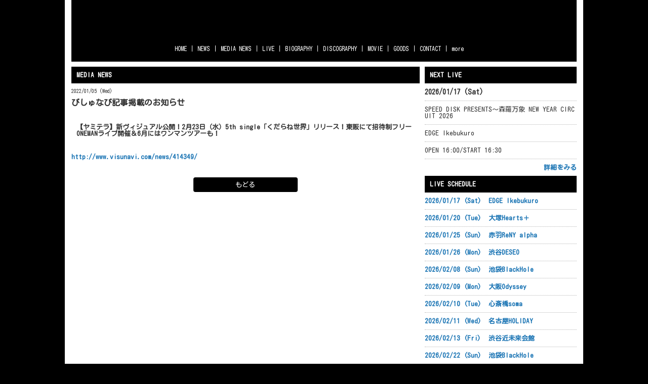

--- FILE ---
content_type: text/html; charset=utf-8
request_url: https://yamitera.net/medianews/12a84714-5509-48f3-b9cb-4c8cbc6cdec1
body_size: 13506
content:
<!DOCTYPE html><html lang="ja"><head><meta charSet="utf-8"/><meta content="IE=edge" http-equiv="X-UA-Compatible"/><meta content="yes" name="apple-mobile-web-app-capable"/><meta content="black-translucent" name="apple-mobile-web-app-status-bar-style"/><script src="https://ajax.googleapis.com/ajax/libs/webfont/1.6.26/webfont.js"></script><script>
              WebFont.load({
                google: {
                  families: [
                    'Noto Sans JP:400,700',
                    'Noto Serif JP:400,700',
                    'M PLUS 1p:400,700',
                    'M PLUS Rounded 1c:400,700',
                    'Sawarabi Mincho',
                    'Sawarabi Gothic',
                    'Kosugi Maru',
                    'Kosugi', 
                  ]
                }
              });
          </script><meta charSet="utf-8"/><link href="/css/themes/mag/reset.css" rel="stylesheet"/><link href="/css/themes/mag/style.css" rel="stylesheet"/><meta name="keywords" content="ヤミテラ"/><meta name="description" content="ヤミテラ official website"/><meta property="og:type" content="website"/><meta property="og:url" content="https://yamitera.net/medianews/12a84714-5509-48f3-b9cb-4c8cbc6cdec1"/><meta property="og:image" content="https://ryzm.imgee.io/sites/c7447096-d94b-45f6-b287-98d42953a543/images/8e9a41f8-42ad-4a73-9575-e0f5e8633aa9"/><meta property="og:site_name" content="ヤミテラ official website"/><meta property="og:description" content="ヤミテラ official website"/><meta name="twitter:card" content="summary_large_image"/><meta name="twitter:url" content="https://yamitera.net/medianews/12a84714-5509-48f3-b9cb-4c8cbc6cdec1"/><meta name="twitter:description" content="ヤミテラ official website"/><meta name="twitter:image" content="https://ryzm.imgee.io/sites/c7447096-d94b-45f6-b287-98d42953a543/images/8e9a41f8-42ad-4a73-9575-e0f5e8633aa9"/><link href="https://ryzm.imgee.io/sites/c7447096-d94b-45f6-b287-98d42953a543/images/a0971cc7-41e5-483e-a750-883b7074d340?fit=crop&amp;w=144&amp;h=144" rel="shortcut icon" type="image/jpeg"/><link href="https://ryzm.imgee.io/sites/c7447096-d94b-45f6-b287-98d42953a543/images/a0971cc7-41e5-483e-a750-883b7074d340" rel="apple-touch-icon" type="image/jpeg"/><meta content="width=device-width,minimum-scale=1,initial-scale=1" name="viewport"/><link href="https://cdnjs.cloudflare.com/ajax/libs/drawer/3.2.2/css/drawer.min.css" rel="stylesheet"/><style>html body { font-family: &#x27;Kosugi Maru&#x27;, sans-serif }</style><title>びしゅなび記事掲載のお知らせ | ヤミテラ official website</title><meta property="og:title" content="びしゅなび記事掲載のお知らせ | ヤミテラ official website"/><meta name="twitter:title" content="びしゅなび記事掲載のお知らせ | ヤミテラ official website"/><meta name="next-head-count" content="22"/><link rel="preload" href="/_next/static/css/5dcc537bc653b816c58d.css" as="style"/><link rel="stylesheet" href="/_next/static/css/5dcc537bc653b816c58d.css" data-n-g=""/><noscript data-n-css=""></noscript><link rel="preload" href="/_next/static/chunks/main-a6e64ebd47c571e990e9.js" as="script"/><link rel="preload" href="/_next/static/chunks/webpack-50bee04d1dc61f8adf5b.js" as="script"/><link rel="preload" href="/_next/static/chunks/framework.2e756dc96581c9ba464a.js" as="script"/><link rel="preload" href="/_next/static/chunks/75fc9c18.b05832cb80ca0878d918.js" as="script"/><link rel="preload" href="/_next/static/chunks/388db4e54873829912e377368c4cbc0108516f83.37a42c5318c48859516e.js" as="script"/><link rel="preload" href="/_next/static/chunks/cb66474e78ad0dba396bee8b140ca470735ccec0.5cd081db005de60cbb90.js" as="script"/><link rel="preload" href="/_next/static/chunks/f9a5c3c4ec3f33e7b18d0ea58a316be2b488e0f7.6d66190da45ac124e73d.js" as="script"/><link rel="preload" href="/_next/static/chunks/5eacaf93eca2ceede96943d5c8393b7ebdc89166.a86d87878619ab1b82be.js" as="script"/><link rel="preload" href="/_next/static/chunks/c40705d12f3753665b2482f33001ed75f479ce79.a08459814d2925805296.js" as="script"/><link rel="preload" href="/_next/static/chunks/71247caf95475e3ea7f9a0f8a30beb258b23d005.2064b705955387ee67d5.js" as="script"/><link rel="preload" href="/_next/static/chunks/pages/_app-8b9ac39bb61e74ae2275.js" as="script"/><link rel="preload" href="/_next/static/chunks/pages/medianews/%5Bid%5D-e0e6a7fd339d32033e99.js" as="script"/></head><body class="select_color_bg select_color_text"><div id="__next"><style>
          .select_color_bg {
            
            background-color: #000000ff;
            
            
            background-repeat: no-repeat;
          }
          .select_color_blockbg {
              background-color: #ffffffff;
          }
          .select_color_text {
              color: #333333ff;
          }
          .select_color_linktext {
              color: #1d76b5ff;
          }
          .select_color_accent {
              color: #ffffffff;
          }
          .select_color_headlinebg {
              background-color: #000000ff;
          }
          .select_color_navbg {
              background-color: #000000ff;
          }
          .select_color_navtext {
              color: #ffffffff;
          }
          .select_color_footerbg {
              background-color: #000000ff;
          }
          .select_color_footertext {
              color: #ffffffff;
          }
         </style><style>
          #nav-toggle span {
            background-color: #ffffffff;
          }

          /* for Quill editor */
          .index-songttl a,
          .news-single-text a,
          .medianews-single-text a,
          .live-single-right a,
          .bio-detail a,
          .bio-member a,
          .disco-single-right a,
          .stream-detail a,
          .goods-single-right a {
            color: #1d76b5ff;
          }
         </style><div class="wrapper select_color_blockbg"><header id="top-head" class="select_color_navbg"><div class="artist-name "><a href="/" class="select_color_navtext"><img src="https://ryzm.imgee.io/sites/c7447096-d94b-45f6-b287-98d42953a543/images/e7edf178-f540-4340-83da-3f175fb1faae" alt=""/></a></div><div class="inner"><div id="mobile-head"><div id="nav-toggle"><div><span></span><span></span><span></span></div></div></div><nav id="global-nav" class="gnavi select_color_navbg select_color_navtext"><ul><li><a class="select_color_navtext" href="/">HOME</a></li><li><a class="select_color_navtext" href="/news">NEWS</a></li><li><a class="select_color_navtext" href="/medianews">MEDIA NEWS</a></li><li><a class="select_color_navtext" href="/live">LIVE</a></li><li><a class="select_color_navtext" href="/biography">BIOGRAPHY</a></li><li><a class="select_color_navtext" href="/discography">DISCOGRAPHY</a></li><li><a class="select_color_navtext" href="/movie">MOVIE</a></li><li><a class="select_color_navtext" href="/goods">GOODS</a></li><li><a class="select_color_navtext" href="/contact">CONTACT</a></li><li><a class="select_color_navtext">more</a></li></ul></nav></div></header><main><div class="content"><article class="left"><div class="medianews-single-box"><h2 class="select_color_headlinebg select_color_accent">MEDIA NEWS</h2><p class="date">2022/01/05 (Wed)</p><div class="title">びしゅなび記事掲載のお知らせ</div><div class="medianews-single-text"><h2>【ヤミテラ】新ヴィジュアル公開！2月23日（水）5th single「くだらね世界」リリース！東阪にて招待制フリーONEMANライブ開催＆6月にはワンマンツアーも！</h2><p><br></p><p><a href="http://www.visunavi.com/news/414349/" rel="noopener noreferrer" target="_blank">http://www.visunavi.com/news/414349/</a></p></div><a href="/medianews" class="link_button back select_color_headlinebg select_color_accent">もどる</a></div></article><aside class="right"><section id="live_right_overview" class="side-nextlive-box"><h2 class="select_color_headlinebg select_color_accent">NEXT LIVE</h2><p class="next-live-date">2026/01/17 (Sat)</p><p class="next-live-ttl">SPEED DISK PRESENTS～森羅万象 NEW YEAR CIRCUIT 2026</p><p class="next-live-venue">EDGE Ikebukuro</p><p class="next-live-time">OPEN 16:00/START 16:30</p><p class="view-more"><a href="/live/4350a5c7-cefe-41c7-b823-cff1eead845f" class="select_color_linktext">詳細をみる</a></p></section><section id="sche_right_overview" class="side-schedule-box"><h2 class="select_color_headlinebg select_color_accent">LIVE SCHEDULE</h2><ul><li><a href="/live/4350a5c7-cefe-41c7-b823-cff1eead845f" class="select_color_linktext"><span class="side-sche-date">2026/01/17 (Sat)</span><span class="side-sche-venue">EDGE Ikebukuro</span></a></li><li><a href="/live/2fb71707-9d4c-47ec-b6d9-b4d55be1cad1" class="select_color_linktext"><span class="side-sche-date">2026/01/20 (Tue)</span><span class="side-sche-venue">大塚Hearts＋</span></a></li><li><a href="/live/ef3eece5-0836-40b0-a258-22e9f37ce356" class="select_color_linktext"><span class="side-sche-date">2026/01/25 (Sun)</span><span class="side-sche-venue">赤羽ReNY alpha</span></a></li><li><a href="/live/bcea19a1-ca89-4a92-86a4-3fb5fe58f07e" class="select_color_linktext"><span class="side-sche-date">2026/01/26 (Mon)</span><span class="side-sche-venue">渋谷DESEO</span></a></li><li><a href="/live/0dda3d76-a196-4e55-a940-da46cb53b5b9" class="select_color_linktext"><span class="side-sche-date">2026/02/08 (Sun)</span><span class="side-sche-venue">池袋BlackHole</span></a></li><li><a href="/live/a5b71d98-11f9-413f-a72b-ea59bceb65c6" class="select_color_linktext"><span class="side-sche-date">2026/02/09 (Mon)</span><span class="side-sche-venue">大阪Odyssey</span></a></li><li><a href="/live/6275cbca-9920-4df7-b112-d0ae387549ed" class="select_color_linktext"><span class="side-sche-date">2026/02/10 (Tue)</span><span class="side-sche-venue">心斎橋soma</span></a></li><li><a href="/live/75a22b4a-368f-4266-89c1-7f94f968ca2d" class="select_color_linktext"><span class="side-sche-date">2026/02/11 (Wed)</span><span class="side-sche-venue">名古屋HOLIDAY</span></a></li><li><a href="/live/cb2f0d6e-896b-4221-b91e-8d1a76bac711" class="select_color_linktext"><span class="side-sche-date">2026/02/13 (Fri)</span><span class="side-sche-venue">渋谷近未来会館</span></a></li><li><a href="/live/92d40a17-8d9e-42b4-a89b-3dbe36bc8a8c" class="select_color_linktext"><span class="side-sche-date">2026/02/22 (Sun)</span><span class="side-sche-venue">池袋BlackHole</span></a></li><li><a href="/live/ded856ae-3dcc-4766-887d-f8df3d0dd205" class="select_color_linktext"><span class="side-sche-date">2026/02/27 (Fri)</span><span class="side-sche-venue">渋谷REX</span></a></li><li><a href="/live/e3007432-7836-4905-b912-43833985d648" class="select_color_linktext"><span class="side-sche-date">2026/03/06 (Fri)</span><span class="side-sche-venue">EDGE Ikebukuro</span></a></li><p class="view-more"><a href="/live" class="select_color_linktext">一覧をみる</a></p></ul></section><section id="playlist_right_overview" class="playlist-box"><h2 class="select_color_headlinebg select_color_accent">MUSIC</h2><span class="apple"><iframe allow="autoplay *; encrypted-media *;" frameBorder="0" width="100%" height="380" sandbox="allow-forms allow-popups allow-same-origin allow-scripts allow-storage-access-by-user-activation allow-top-navigation-by-user-activation" src="https://embed.music.apple.com/jp/album/choukyo-cultism-single/1849305436"></iframe></span></section></aside></div></main><footer class="select_color_footerbg" id="footer" style="top:0px"><section class="footer_menu"><div class="centering"><ul class="tableview socialmedia"><li><a class="select_color_footertext" href="https://twitter.com/yamitera_"><svg width="1200" height="1227" viewBox="0 0 1200 1227" fill="none" xmlns="http://www.w3.org/2000/svg" style="font-size:1rem;margin-right:2px"><path d="M714.163 519.284L1160.89 0H1055.03L667.137 450.887L357.328 0H0L468.492 681.821L0 1226.37H105.866L515.491 750.218L842.672 1226.37H1200L714.137 519.284H714.163ZM569.165 687.828L521.697 619.934L144.011 79.6944H306.615L611.412 515.685L658.88 583.579L1055.08 1150.3H892.476L569.165 687.854V687.828Z" fill="currentColor"></path></svg></a></li><li><a class="select_color_footertext" href="https://www.instagram.com/yamitera_/"><svg class="MuiSvgIcon-root" focusable="false" viewBox="0 0 24 24" aria-hidden="true"><path d="M7.8 2h8.4C19.4 2 22 4.6 22 7.8v8.4a5.8 5.8 0 0 1-5.8 5.8H7.8C4.6 22 2 19.4 2 16.2V7.8A5.8 5.8 0 0 1 7.8 2m-.2 2A3.6 3.6 0 0 0 4 7.6v8.8C4 18.39 5.61 20 7.6 20h8.8a3.6 3.6 0 0 0 3.6-3.6V7.6C20 5.61 18.39 4 16.4 4H7.6m9.65 1.5a1.25 1.25 0 0 1 1.25 1.25A1.25 1.25 0 0 1 17.25 8 1.25 1.25 0 0 1 16 6.75a1.25 1.25 0 0 1 1.25-1.25M12 7a5 5 0 0 1 5 5 5 5 0 0 1-5 5 5 5 0 0 1-5-5 5 5 0 0 1 5-5m0 2a3 3 0 0 0-3 3 3 3 0 0 0 3 3 3 3 0 0 0 3-3 3 3 0 0 0-3-3z"></path></svg></a></li><li><a class="select_color_footertext" href="https://www.youtube.com/channel/UCZkeHoQ307wqqUohXVCd5Wg"><svg class="MuiSvgIcon-root" focusable="false" viewBox="0 0 24 24" aria-hidden="true"><path d="M10 15l5.19-3L10 9v6m11.56-7.83c.13.47.22 1.1.28 1.9.07.8.1 1.49.1 2.09L22 12c0 2.19-.16 3.8-.44 4.83-.25.9-.83 1.48-1.73 1.73-.47.13-1.33.22-2.65.28-1.3.07-2.49.1-3.59.1L12 19c-4.19 0-6.8-.16-7.83-.44-.9-.25-1.48-.83-1.73-1.73-.13-.47-.22-1.1-.28-1.9-.07-.8-.1-1.49-.1-2.09L2 12c0-2.19.16-3.8.44-4.83.25-.9.83-1.48 1.73-1.73.47-.13 1.33-.22 2.65-.28 1.3-.07 2.49-.1 3.59-.1L12 5c4.19 0 6.8.16 7.83.44.9.25 1.48.83 1.73 1.73z"></path></svg></a></li><li><a class="select_color_footertext" href="https://music.line.me/webapp/artist/mi0000000010121f3b"><svg id="레이어_1" space="preserve" style="enable-background:new 0 0 202 236;fill:currentColor" version="1.1" viewBox="-50 -30 300 300" x="0px" xmlns:xlink="http://www.w3.org/1999/xlink" xmlns="http://www.w3.org/2000/svg" y="0px"><g><path class="st0" d="M61.5,152.2H43.6c-23.2,0-42.9,18.4-42.9,41.6c0,23,18.7,41.7,41.7,41.7c23.2,0,41.6-19.7,41.6-42.9V89 l95-17.3v62.6H161c-23.2,0-42.9,18.4-42.9,41.6c0,23,18.7,41.7,41.7,41.7c23.2,0,41.6-19.7,41.6-42.9c0-34.5,0-101.3,0-122.9 c0-3.6-3.3-6.3-6.8-5.7L67.6,69.1c-3.6,0.7-6.1,3.7-6.1,7.3L61.5,152.2L61.5,152.2z M159.7,195.1c-10.6,0-19.2-8.6-19.2-19.2 s8.6-19.2,19.2-19.2h19.2v19.2C178.9,186.4,170.3,195.1,159.7,195.1z M42.3,213.1c-10.6,0-19.2-8.6-19.2-19.2s8.6-19.2,19.2-19.2 h19.2v19.2C61.5,204.4,52.9,213.1,42.3,213.1z"></path><path class="st0" d="M61.5,30.9v9.6c0,3.6,3.3,6.3,6.8,5.7l126.9-23.1c3.6-0.6,6.1-3.7,6.1-7.4V6.1c0-3.6-3.3-6.3-6.8-5.7 L67.6,23.5C64.1,24.2,61.5,27.3,61.5,30.9z"></path></g></svg></a></li><li><a class="select_color_footertext" href="https://music.apple.com/jp/artist/%E3%83%A4%E3%83%9F%E3%83%86%E3%83%A9/1568925113"><svg class="MuiSvgIcon-root" focusable="false" viewBox="0 0 24 24" aria-hidden="true"><path d="M18.71 19.5c-.83 1.24-1.71 2.45-3.05 2.47-1.34.03-1.77-.79-3.29-.79-1.53 0-2 .77-3.27.82-1.31.05-2.3-1.32-3.14-2.53C4.25 17 2.94 12.45 4.7 9.39c.87-1.52 2.43-2.48 4.12-2.51 1.28-.02 2.5.87 3.29.87.78 0 2.26-1.07 3.81-.91.65.03 2.47.26 3.64 1.98-.09.06-2.17 1.28-2.15 3.81.03 3.02 2.65 4.03 2.68 4.04-.03.07-.42 1.44-1.38 2.83M13 3.5c.73-.83 1.94-1.46 2.94-1.5.13 1.17-.34 2.35-1.04 3.19-.69.85-1.83 1.51-2.95 1.42-.15-1.15.41-2.35 1.05-3.11z"></path></svg></a></li><li><a class="select_color_footertext" href="https://open.spotify.com/artist/3rrmccLzMdwBmRbQRbgkEZ"><svg style="fill:currentColor" viewBox="0 -5 30 30" xmlns="http://www.w3.org/2000/svg" fill-rule="evenodd" clip-rule="evenodd"><path d="M19.098 10.638c-3.868-2.297-10.248-2.508-13.941-1.387-.593.18-1.22-.155-1.399-.748-.18-.593.154-1.22.748-1.4 4.239-1.287 11.285-1.038 15.738 1.605.533.317.708 1.005.392 1.538-.316.533-1.005.709-1.538.392zm-.126 3.403c-.272.44-.847.578-1.287.308-3.225-1.982-8.142-2.557-11.958-1.399-.494.15-1.017-.129-1.167-.623-.149-.495.13-1.016.624-1.167 4.358-1.322 9.776-.682 13.48 1.595.44.27.578.847.308 1.286zm-1.469 3.267c-.215.354-.676.465-1.028.249-2.818-1.722-6.365-2.111-10.542-1.157-.402.092-.803-.16-.895-.562-.092-.403.159-.804.562-.896 4.571-1.045 8.492-.595 11.655 1.338.353.215.464.676.248 1.028zm-5.503-17.308c-6.627 0-12 5.373-12 12 0 6.628 5.373 12 12 12 6.628 0 12-5.372 12-12 0-6.627-5.372-12-12-12z"></path></svg></a></li></ul></div><p class="copyright select_color_footertext">© <!-- -->2026<!-- --> <!-- -->ヤミテラ<!-- -->.</p><p class="select_color_footertext">Powered by<!-- --> <a href="https://ryzm.jp" class="select_color_footertext">RYZM</a></p></section></footer></div></div></body><script id="__NEXT_DATA__" type="application/json">{"props":{"pageProps":{"data":{"requestUrls":[{"url":"/design_settings","key":"design_settings"},{"url":"/navigations","key":"navigation"},{"url":"/site","key":"site"},{"url":"/plugins","key":"plugin"},{"url":"/banners","key":"banners"},{"url":"/lives?archived=0","key":"live_list"},{"url":"/bio","key":"biography"},{"url":"/media_news/12a84714-5509-48f3-b9cb-4c8cbc6cdec1","key":"media_news"}],"fetchedData":{"design_settings":{"data":{"theme_id":"fifth","customize":{"colors":{"text":"#333333ff","accent":"#ffffffff","nav_text":"#ffffffff","link_text":"#1d76b5ff","background":"#000000ff","footer_text":"#ffffffff","nav_background":"#000000ff","block_background":"#ffffffff","footer_background":"#000000ff","headline_background":"#000000ff"},"background":{"fix":false,"repeat":false,"maximize":false}},"font_id":"kosugi_maru","logo_image":{"id":"80951146-2b63-4c8f-ab4c-71042f4fc4a4","url":"https://ryzm.imgee.io/sites/c7447096-d94b-45f6-b287-98d42953a543/images/e7edf178-f540-4340-83da-3f175fb1faae","mime_type":"image/jpeg","file_name":"header.jpg","width":"3508","height":"1182","alt_text":null,"title":null},"hero_image":{"id":"53df4c01-ca1e-4758-93f0-2a6ca1f5ba01","url":"https://ryzm.imgee.io/sites/c7447096-d94b-45f6-b287-98d42953a543/images/e3b70f81-bf68-428b-800a-e8db280a8d30","mime_type":"image/jpeg","file_name":"S__62513172.jpg","width":"8195","height":"5466","alt_text":null,"title":null}}},"navigation":{"data":[{"id":765,"title":"NEWS","is_default":true,"type":null,"url":null,"position":1,"active":1},{"id":766,"title":"MEDIA NEWS","is_default":true,"type":"media_news","url":null,"position":2,"active":1},{"id":767,"title":"LIVE","is_default":true,"type":"live","url":null,"position":3,"active":1},{"id":768,"title":"BIOGRAPHY","is_default":true,"type":"biography","url":null,"position":4,"active":1},{"id":769,"title":"DISCOGRAPHY","is_default":true,"type":"discography","url":null,"position":5,"active":1},{"id":770,"title":"MOVIE","is_default":true,"type":"movie","url":null,"position":6,"active":1},{"id":772,"title":"GOODS","is_default":true,"type":"goods","url":null,"position":7,"active":1},{"id":773,"title":"CONTACT","is_default":true,"type":"contact","url":null,"position":8,"active":1},{"id":4620,"title":"オフィシャルファンクラブ「反逆VIPルーム」","is_default":false,"type":null,"url":"https://yamitera-hangyaku83.fanpla.jp/","position":1,"active":1}]},"site":{"data":{"id":"c7447096-d94b-45f6-b287-98d42953a543","subdomain":"yamitera","title":"ヤミテラ official website","description":"ヤミテラ official website","keywords":"ヤミテラ","og_image":{"id":"72875290-f79d-4e21-9cde-d333f6bdcf9c","url":"https://ryzm.imgee.io/sites/c7447096-d94b-45f6-b287-98d42953a543/images/8e9a41f8-42ad-4a73-9575-e0f5e8633aa9","mime_type":"image/jpeg","file_name":"リサイズ1.jpg","width":"8195","height":"5466","alt_text":null,"title":null},"copyright":"ヤミテラ","favicon":{"id":"9d92e9de-06a7-4ce2-87ae-1afd903c7ccd","url":"https://ryzm.imgee.io/sites/c7447096-d94b-45f6-b287-98d42953a543/images/a0971cc7-41e5-483e-a750-883b7074d340","mime_type":"image/jpeg","file_name":"ロゴスクショ.jpg","width":"1206","height":"1289","alt_text":null,"title":null},"webclip":{"id":"9d92e9de-06a7-4ce2-87ae-1afd903c7ccd","url":"https://ryzm.imgee.io/sites/c7447096-d94b-45f6-b287-98d42953a543/images/a0971cc7-41e5-483e-a750-883b7074d340","mime_type":"image/jpeg","file_name":"ロゴスクショ.jpg","width":"1206","height":"1289","alt_text":null,"title":null},"artist_name":"ヤミテラ","embed_header_tag":null,"embed_body_tag":null,"sns_links":{"line":"https://music.line.me/webapp/artist/mi0000000010121f3b","twitter":"https://twitter.com/yamitera_","youtube":"https://www.youtube.com/channel/UCZkeHoQ307wqqUohXVCd5Wg","instagram":"https://www.instagram.com/yamitera_/","apple_artist":"https://music.apple.com/jp/artist/%E3%83%A4%E3%83%9F%E3%83%86%E3%83%A9/1568925113","apple_widget":"https://embed.music.apple.com/jp/album/choukyo-cultism-single/1849305436","spotify_artist":"https://open.spotify.com/artist/3rrmccLzMdwBmRbQRbgkEZ","spotify_widget":null},"published":1,"show_ads":false}},"plugin":{"data":[{"plugin":"live_aggregation","enabled":true},{"plugin":"custom_domain","enabled":true},{"plugin":"ticketing","enabled":true},{"plugin":"announcement","enabled":false},{"plugin":"banner","enabled":false},{"plugin":"image_slider","enabled":true},{"plugin":"member_profile","enabled":true}]},"banners":null,"live_list":{"data":[{"id":"4350a5c7-cefe-41c7-b823-cff1eead845f","status":"publish","event_date":"2026-01-17","event_date_status":"status_confirmed","cover_image":{"id":"47dd989c-13f2-4fca-9f1b-d966cf18e8aa","url":"https://ryzm.imgee.io/sites/c7447096-d94b-45f6-b287-98d42953a543/images/a29f5468-4b0f-4ac7-a3a5-8c21f8169d3f","mime_type":"image/jpeg","file_name":"森羅万象NYC26-A.jpg","width":"1050","height":"1500","alt_text":null,"title":null},"category":{"id":2005,"name":"LIVE","slug":"live","position":1},"venue":"EDGE Ikebukuro","title":"SPEED DISK PRESENTS～森羅万象 NEW YEAR CIRCUIT 2026","artist":"LAY ABOUT WORLD /\numbrella / heidi. / ヤミテラ / HELLBROTH /暴れるバンド\n\n■出演順：5番目","doors_starts_time":"OPEN 16:00/START 16:30","price":"前売 ¥5,000 / 当日 ¥5,500","reservation_setting":{"ticket_reservation_type":"platform","web_reservation_max_quantity":null,"web_reservation_max_quantity_per_person":null,"platforms":[{"id":"eplus","url":"https://eplus.jp/sf/detail/4445290001-P0030001"}]},"body":"\u003cp\u003eチケット\u003c/p\u003e\u003cp\u003e\u003cbr\u003e\u003c/p\u003e\u003cp\u003e●A：e+プレオーダー\u0026nbsp;\u003c/p\u003e\u003cp\u003e【受付期間】12/10(水)12:00～12/17(水)23:59\u003c/p\u003e\u003cp\u003e【入金期間】12/19(金)13:00～12/21(日)21:00\u003c/p\u003e\u003cp\u003e●B：e+一般発売\u003c/p\u003e\u003cp\u003e12/27(土)10:00～\u0026nbsp;\u003c/p\u003e\u003cp\u003e🔗購入ページ\u003c/p\u003e\u003cp\u003e\u003ca href=\"https://eplus.jp/sf/detail/4445290001-P0030001\" rel=\"noopener noreferrer\" target=\"_blank\"\u003ehttps://eplus.jp/sf/detail/4445290001-P0030001\u003c/a\u003e\u003c/p\u003e","publishes_at":"2025-11-30T13:00:00Z","archived":0,"created_at":"2025-11-29T16:02:36Z","updated_at":"2026-01-06T00:08:23Z"},{"id":"2fb71707-9d4c-47ec-b6d9-b4d55be1cad1","status":"publish","event_date":"2026-01-20","event_date_status":"status_confirmed","cover_image":{"id":"9e901431-bb89-4b92-a164-2bec6a1b300d","url":"https://ryzm.imgee.io/sites/c7447096-d94b-45f6-b287-98d42953a543/images/69c82dad-55bd-44b2-a344-0e3d243ad2e4","mime_type":"image/jpeg","file_name":"バトルキマイラ_05_webbn.jpg","width":"1200","height":"675","alt_text":null,"title":null},"category":{"id":2005,"name":"LIVE","slug":"live","position":1},"venue":"大塚Hearts＋","title":"バトルキマイラ vol.5 ～ヤミテラを調教しろ！～","artist":"ヤミテラ/Z CLEAR/ソラナキ","doors_starts_time":"OPEN18:00 / START18:30","price":"前売 ¥4,500/未成年(18歳未満) ¥500/当日 ¥5,000","reservation_setting":{"ticket_reservation_type":"platform","web_reservation_max_quantity":null,"web_reservation_max_quantity_per_person":null,"platforms":[{"id":"eplus","url":"https://eplus.jp/battlekhimaira/"}]},"body":"\u003cp\u003eチケット\u003c/p\u003e\u003cp\u003e最速先行抽選\u003c/p\u003e\u003cp\u003e受付期間：11月14日(金)22:00〜11月24日(月祝)23:59\u003c/p\u003e\u003cp\u003e\u003ca href=\"https://eplus.jp/battlekhimaira/\" rel=\"noopener noreferrer\" target=\"_blank\"\u003ehttps://eplus.jp/battlekhimaira/\u003c/a\u003e\u003c/p\u003e\u003cp\u003e\u003cbr\u003e\u003c/p\u003e\u003cp\u003e２次先行抽選\u003c/p\u003e\u003cp\u003e受付期間：12月6日(土)12:00〜12月14日(日)23:59\u003c/p\u003e\u003cp\u003e\u003cbr\u003e\u003c/p\u003e\u003cp\u003e一般発売\u003c/p\u003e\u003cp\u003e12月27日(土)10:00~\u003c/p\u003e","publishes_at":"2025-11-14T13:00:00Z","archived":0,"created_at":"2025-11-13T14:54:54Z","updated_at":"2025-11-14T13:00:18Z"},{"id":"ef3eece5-0836-40b0-a258-22e9f37ce356","status":"publish","event_date":"2026-01-25","event_date_status":"status_confirmed","cover_image":{"id":"30337808-de80-495b-8543-5172d5c23005","url":"https://ryzm.imgee.io/sites/c7447096-d94b-45f6-b287-98d42953a543/images/e9bbc449-f02f-4c32-a859-ad3095b649c2","mime_type":"image/jpeg","file_name":"IMG_1255.JPG","width":"2480","height":"3508","alt_text":null,"title":null},"category":{"id":2005,"name":"LIVE","slug":"live","position":1},"venue":"赤羽ReNY alpha","title":"THE_PiTY.始動主催EVENT「東京初期衝動」","artist":"THE_PiTY. / グラビティ / ヤミテラ\nGUEST：ユナイト / 直","doors_starts_time":"OPEN 16:00 / START 16:30","price":"ADV ￥5,000 / DOOR ￥5,500 (Drink代別)","reservation_setting":{"ticket_reservation_type":"platform","web_reservation_max_quantity":null,"web_reservation_max_quantity_per_person":null,"platforms":[{"id":"eplus","url":"https://eplus.jp/sf/detail/4416550001-P0030001"}]},"body":"\u003cp\u003e●[Aチケット] e+プレオーダー\u003c/p\u003e\u003cp\u003e【受付期間】：12月10日(水)12:00～12月17日(水)23:59\u003c/p\u003e\u003cp\u003e【結果確認】：12月19日(金)13:00～12月20日(土)18:00\u003c/p\u003e\u003cp\u003e【入金期間】：12月19日(金)13:00～12月21日(日)21:00\u003c/p\u003e\u003cp\u003e\u003cbr\u003e\u003c/p\u003e\u003cp\u003e●Bチケット発売日：2025年12月24日(水)12:00よりe+にて発売開始!!\u003c/p\u003e\u003cp\u003e■購入ページURL\u003c/p\u003e\u003cp\u003e\u003ca href=\"https://eplus.jp/sf/detail/4416550001-P0030001\" rel=\"noopener noreferrer\" target=\"_blank\"\u003ehttps://eplus.jp/sf/detail/4416550001-P0030001\u003c/a\u003e\u003c/p\u003e\u003cp\u003e\u003cbr\u003e\u003c/p\u003e\u003cp\u003e※Famiポートからは受付できません。\u003c/p\u003e\u003cp\u003e※入場時にAチケット1～15まで本人確認をさせて頂きます。\u003c/p\u003e\u003cp\u003e※チケットに表記されているお名前と身分証明書のお名前、顔と本人が一致しない場合は整理番号無効とさせて頂きAチケットの最後尾の入場となります。\u003c/p\u003e\u003cp\u003e\u003cbr\u003e\u003c/p\u003e\u003cp\u003e○本人確認書類について\u003c/p\u003e\u003cp\u003e・運転免許証\u003c/p\u003e\u003cp\u003e・マイナンバーカード\u003c/p\u003e\u003cp\u003e・パスポート\u003c/p\u003e\u003cp\u003e\u003cbr\u003e\u003c/p\u003e\u003cp\u003e※入場順：Aチケット⇒Bチケット⇒当日券\u003c/p\u003e\u003cp\u003e[問]ReNY alpha：03-6903-9020\u003c/p\u003e\u003cp\u003e\u003cbr\u003e\u003c/p\u003e","publishes_at":"2025-11-10T12:00:00Z","archived":0,"created_at":"2025-11-07T05:35:33Z","updated_at":"2025-11-10T12:00:18Z"},{"id":"bcea19a1-ca89-4a92-86a4-3fb5fe58f07e","status":"publish","event_date":"2026-01-26","event_date_status":"status_confirmed","cover_image":{"id":"6fe5e2e0-b007-49d6-9535-12923a2b5fe3","url":"https://ryzm.imgee.io/sites/c7447096-d94b-45f6-b287-98d42953a543/images/6750dc14-6d46-40e1-9a82-66159b545d67","mime_type":"image/jpeg","file_name":"S__45277297.jpg","width":"1144","height":"1430","alt_text":null,"title":null},"category":{"id":2005,"name":"LIVE","slug":"live","position":1},"venue":"渋谷DESEO","title":"ナナ主催 SARSHI birthdayイベント ｢HYPER RUSH｣vol.2","artist":"ヤミテラ /ナナ /SPLENDID GOD GIRAFFE /FEST VAINQUEUR","doors_starts_time":"OPEN17:00 / START17:30","price":"前売 ¥5,000 / 当日 ¥5,500","reservation_setting":{"ticket_reservation_type":"platform","web_reservation_max_quantity":null,"web_reservation_max_quantity_per_person":null,"platforms":[{"id":"other","url":"https://t.co/2QAceZNl0S"}]},"body":"\u003cp\u003e【チケット】Tigetにて\u003c/p\u003e\u003cp\u003e■プレオーダー\u003c/p\u003e\u003cp\u003e10/26 10:00〜11/9 23:59\u003c/p\u003e\u003cp\u003e■一般\u003c/p\u003e\u003cp\u003e11/23 10:00〜\u003c/p\u003e\u003cp\u003eURL→ \u003ca href=\"https://tiget.net/events/437761\" rel=\"noopener noreferrer\" target=\"_blank\"\u003ehttps://tiget.net/events/437761\u003c/a\u003e\u003c/p\u003e","publishes_at":"2025-10-25T13:53:00Z","archived":0,"created_at":"2025-10-25T13:56:50Z","updated_at":"2025-10-25T13:57:17Z"},{"id":"0dda3d76-a196-4e55-a940-da46cb53b5b9","status":"publish","event_date":"2026-02-08","event_date_status":"status_confirmed","cover_image":{"id":"7f54d719-9572-428b-9b41-42d1d0799a8a","url":"https://ryzm.imgee.io/sites/c7447096-d94b-45f6-b287-98d42953a543/images/6f04a0ff-ff72-49b6-8a05-390c89af2c1f","mime_type":"image/jpeg","file_name":"G8NyY5dbcAAKitf.jpg","width":"1076","height":"1522","alt_text":null,"title":null},"category":{"id":2005,"name":"LIVE","slug":"live","position":1},"venue":"池袋BlackHole","title":"一檎ジャム\u0026米田米  生誕ラストツアー","artist":"出演：マチルダ / \n一檎ジャムセッション『Jam Da Arc』\nVo\u0026Gt. 一檎ジャム / Gt. 天音(ミスイ) / Ba. 70.(XANVALA) / Dr. J'ω'²(ヤミテラ)\n※J'ω'²のみ出演","doors_starts_time":"開場 16:30 / 開演 17:00","price":null,"reservation_setting":{"ticket_reservation_type":"platform","web_reservation_max_quantity":null,"web_reservation_max_quantity_per_person":null,"platforms":[{"id":"eplus","url":"https://eplus.jp/sf/detail/4447880001-P0030001"}]},"body":"\u003cp\u003e一檎ジャム\u0026amp;米田米\u003c/p\u003e\u003cp\u003e生誕ラストツアー\u003c/p\u003e\u003cp\u003e\u003cbr\u003e\u003c/p\u003e\u003cp\u003e02/08(日)\u0026nbsp;\u003c/p\u003e\u003cp\u003e📍池袋BlackHole\u003c/p\u003e\u003cp\u003e⏰開場 16:30 / 開演 17:00\u003c/p\u003e\u003cp\u003e■出演：マチルダ /\u0026nbsp;\u003c/p\u003e\u003cp\u003e一檎ジャムセッション『Jam Da Arc』\u003c/p\u003e\u003cp\u003eVo\u0026amp;Gt. 一檎ジャム / Gt. 天音(ミスイ) / Ba. 70.(XANVALA) / \u003cu style=\"color: rgb(230, 0, 0);\"\u003eDr. J'ω'²(ヤミテラ)\u003c/u\u003e\u003c/p\u003e\u003cp\u003e\u003cstrong style=\"color: rgb(230, 0, 0);\"\u003e※J'ω'²のみ出演\u003c/strong\u003e\u003c/p\u003e\u003cp\u003e\u003cbr\u003e\u003c/p\u003e\u003cp\u003eチケット先行\u003c/p\u003e\u003cp\u003e受付期間：12/17(水)12:00～12/24(火)23:59\u003c/p\u003e\u003cp\u003e入金期間：12/26(金)13:00～12/28(日)21:00\u003c/p\u003e\u003cp\u003e■S / Aチケット一般\u003c/p\u003e\u003cp\u003e発売開始：01/10(土)10:00\u003c/p\u003e\u003cp\u003e\u003cbr\u003e\u003c/p\u003e\u003cp\u003e・2026/02/08(日) 池袋BlackHole\u003c/p\u003e\u003cp\u003e\u003ca href=\"https://eplus.jp/sf/detail/4447880001-P0030001\" rel=\"noopener noreferrer\" target=\"_blank\"\u003ehttps://eplus.jp/sf/detail/4447880001-P0030001\u003c/a\u003e\u003c/p\u003e","publishes_at":"2025-12-15T14:00:00Z","archived":0,"created_at":"2025-12-16T07:02:28Z","updated_at":"2025-12-16T07:22:17Z"},{"id":"a5b71d98-11f9-413f-a72b-ea59bceb65c6","status":"publish","event_date":"2026-02-09","event_date_status":"status_confirmed","cover_image":{"id":"5b882943-06c6-4950-8681-ad2d7d039528","url":"https://ryzm.imgee.io/sites/c7447096-d94b-45f6-b287-98d42953a543/images/2cfede6a-59c6-49ef-b768-412e54122e02","mime_type":"image/jpeg","file_name":"2026ヤミテラバレンタイン.jpg","width":"2492","height":"3481","alt_text":null,"title":null},"category":{"id":2005,"name":"LIVE","slug":"live","position":1},"venue":"大阪Odyssey","title":"ヤミテラ Valentine’s Day ONEMAN 「ヤミチョコ」大阪公演","artist":"ヤミテラ","doors_starts_time":"OPEN 17:00 / START 17:30","price":"ADV ¥4,000 / DOOR ¥4,500 /学割チケット ¥1,000","reservation_setting":{"ticket_reservation_type":"not_reservation_and_sell","web_reservation_max_quantity":null,"web_reservation_max_quantity_per_person":null,"platforms":null},"body":"\u003cp\u003e■チケット販売\u003c/p\u003e\u003cp\u003eA.FC先行抽選販売\u003c/p\u003e\u003cp\u003e受付期間：1月12日(月)12:00～1月17日(土)23:59\u003c/p\u003e\u003cp\u003e入金期間：1月20日(火)13:00～1月22日(木)21:00\u003c/p\u003e\u003cp\u003eB.一般：1月28日(水)12:00～\u003c/p\u003e","publishes_at":"2026-01-08T15:11:00Z","archived":0,"created_at":"2026-01-08T15:16:31Z","updated_at":"2026-01-09T03:39:55Z"},{"id":"6275cbca-9920-4df7-b112-d0ae387549ed","status":"publish","event_date":"2026-02-10","event_date_status":"status_confirmed","cover_image":{"id":"7f54d719-9572-428b-9b41-42d1d0799a8a","url":"https://ryzm.imgee.io/sites/c7447096-d94b-45f6-b287-98d42953a543/images/6f04a0ff-ff72-49b6-8a05-390c89af2c1f","mime_type":"image/jpeg","file_name":"G8NyY5dbcAAKitf.jpg","width":"1076","height":"1522","alt_text":null,"title":null},"category":{"id":2005,"name":"LIVE","slug":"live","position":1},"venue":"心斎橋soma","title":"一檎ジャム\u0026米田米  生誕ラストツアー","artist":"マチルダ / ヤミテラ / SPLENDID GOD GIRAFFE / Sick2 / ミスイ / 蛾と蝶","doors_starts_time":"開場 15:15 / 開演 15:45","price":"前売S ¥6,000- / 当日S ¥6,500-  ①優先エリア ②15秒動画券 ③撮影券パワーアップ券  前売A ¥4,000- / 当日A ¥4,500-","reservation_setting":{"ticket_reservation_type":"not_reservation_and_sell","web_reservation_max_quantity":null,"web_reservation_max_quantity_per_person":null,"platforms":null},"body":"\u003cp\u003e一檎ジャム\u0026amp;米田米\u003c/p\u003e\u003cp\u003e生誕ラストツアー\u003c/p\u003e\u003cp\u003e\u003cbr\u003e\u003c/p\u003e\u003cp\u003e02/10(火)\u003c/p\u003e\u003cp\u003e📍心斎橋soma\u003c/p\u003e\u003cp\u003e⏰開場 15:15 / 開演 15:45\u003c/p\u003e\u003cp\u003e■出演：マチルダ / ヤミテラ / SPLENDID GOD GIRAFFE /\u0026nbsp;\u003c/p\u003e\u003cp\u003eSick2 / ミスイ / 蛾と蝶\u003c/p\u003e\u003cp\u003e米田米セッション『マイトメア』\u003c/p\u003e\u003cp\u003eVo.米田米(マチルダ) / Gt.天音(ミスイ) / Gt.祭-まつり- (Sick²) / Ba.湊叶(ヤミテラ) / Dr.J'ω'²(ヤミテラ)\u003c/p\u003e\u003cp\u003e\u003cbr\u003e\u003c/p\u003e\u003cp\u003eSチケット先行\u003c/p\u003e\u003cp\u003e受付期間：12/17(水)12:00～12/24(火)23:59\u003c/p\u003e\u003cp\u003e入金期間：12/26(金)13:00～12/28(日)21:00\u003c/p\u003e\u003cp\u003e■S / Aチケット一般\u003c/p\u003e\u003cp\u003e発売開始：01/10(土)10:00\u003c/p\u003e\u003cp\u003e\u003cbr\u003e\u003c/p\u003e\u003cp\u003e2026/02/10(火) 心斎橋soma\u003c/p\u003e\u003cp\u003eSチケット\u003c/p\u003e\u003cp\u003e\u003ca href=\"https://eplus.jp/sf/detail/4447760001-P0030001\" rel=\"noopener noreferrer\" target=\"_blank\"\u003ehttps://eplus.jp/sf/detail/4447760001-P0030001\u003c/a\u003e\u003c/p\u003e\u003cp\u003eAチケット\u003c/p\u003e\u003cp\u003e\u003ca href=\"https://eplus.jp/sf/detail/4447780001-P0030001\" rel=\"noopener noreferrer\" target=\"_blank\"\u003ehttps://eplus.jp/sf/detail/4447780001-P0030001\u003c/a\u003e\u003c/p\u003e","publishes_at":"2025-12-15T14:00:00Z","archived":0,"created_at":"2025-12-16T07:07:11Z","updated_at":"2025-12-16T07:07:30Z"},{"id":"75a22b4a-368f-4266-89c1-7f94f968ca2d","status":"publish","event_date":"2026-02-11","event_date_status":"status_confirmed","cover_image":{"id":"7f54d719-9572-428b-9b41-42d1d0799a8a","url":"https://ryzm.imgee.io/sites/c7447096-d94b-45f6-b287-98d42953a543/images/6f04a0ff-ff72-49b6-8a05-390c89af2c1f","mime_type":"image/jpeg","file_name":"G8NyY5dbcAAKitf.jpg","width":"1076","height":"1522","alt_text":null,"title":null},"category":{"id":2005,"name":"LIVE","slug":"live","position":1},"venue":"名古屋HOLIDAY","title":"一檎ジャム\u0026米田米  生誕ラストツアー","artist":"マチルダ / ヤミテラ / SPLENDID GOD GIRAFFE / \nSick2 / ミスイ / 米田米セッション『マイトメア』\n\nVo.米田米(マチルダ) / Gt.天音(ミスイ) / Gt.祭-まつり- (Sick²) / Ba.湊叶(ヤミテラ) / Dr.J'ω'²(ヤミテラ)米田米","doors_starts_time":"開場 15:15 / 開演 15:45","price":"前売S ¥6,000- / 当日S ¥6,500-  ①優先エリア ②15秒動画券 ③撮影券パワーアップ券  前売A ¥4,000- / 当日A ¥4,500-","reservation_setting":{"ticket_reservation_type":"not_reservation_and_sell","web_reservation_max_quantity":null,"web_reservation_max_quantity_per_person":null,"platforms":null},"body":"\u003cp\u003e一檎ジャム\u0026amp;米田米\u003c/p\u003e\u003cp\u003e生誕ラストツアー\u003c/p\u003e\u003cp\u003e\u003cbr\u003e\u003c/p\u003e\u003cp\u003e02/11(水)\u003c/p\u003e\u003cp\u003e📍名古屋HOLIDAY\u003c/p\u003e\u003cp\u003e⏰開場 15:15 / 開演 15:45\u003c/p\u003e\u003cp\u003e■出演：マチルダ / ヤミテラ / SPLENDID GOD GIRAFFE /\u0026nbsp;\u003c/p\u003e\u003cp\u003eSick2 / ミスイ /\u0026nbsp;\u003c/p\u003e\u003cp\u003e米田米セッション『マイトメア』\u003c/p\u003e\u003cp\u003eVo.米田米(マチルダ) / Gt.天音(ミスイ) / Gt.祭-まつり- (Sick²) / Ba.湊叶(ヤミテラ) / Dr.J'ω'²(ヤミテラ)米田米\u003c/p\u003e\u003cp\u003e\u003cbr\u003e\u003c/p\u003e\u003cp\u003eSチケット先行\u003c/p\u003e\u003cp\u003e受付期間：12/17(水)12:00～12/24(火)23:59\u003c/p\u003e\u003cp\u003e入金期間：12/26(金)13:00～12/28(日)21:00\u003c/p\u003e\u003cp\u003e■S / Aチケット一般\u003c/p\u003e\u003cp\u003e発売開始：01/10(土)10:00\u003c/p\u003e\u003cp\u003e\u003cbr\u003e\u003c/p\u003e\u003cp\u003e2026/02/11(水) 名古屋HOLIDAY\u003c/p\u003e\u003cp\u003ehttps://eplus.jp/sf/detail/4448890001-P0030001\u003c/p\u003e","publishes_at":"2025-12-15T14:00:00Z","archived":0,"created_at":"2025-12-16T07:07:37Z","updated_at":"2025-12-29T13:39:09Z"},{"id":"cb2f0d6e-896b-4221-b91e-8d1a76bac711","status":"publish","event_date":"2026-02-13","event_date_status":"status_confirmed","cover_image":{"id":"5b882943-06c6-4950-8681-ad2d7d039528","url":"https://ryzm.imgee.io/sites/c7447096-d94b-45f6-b287-98d42953a543/images/2cfede6a-59c6-49ef-b768-412e54122e02","mime_type":"image/jpeg","file_name":"2026ヤミテラバレンタイン.jpg","width":"2492","height":"3481","alt_text":null,"title":null},"category":{"id":2005,"name":"LIVE","slug":"live","position":1},"venue":"渋谷近未来会館","title":"ヤミテラ Valentine’s Day ONEMAN 「ヤミチョコ」","artist":"ヤミテラ","doors_starts_time":"OPEN 17:00 / START 17:30","price":"ADV ¥4,000 / DOOR ¥4,500 /学割チケット ¥1,000","reservation_setting":{"ticket_reservation_type":"not_reservation_and_sell","web_reservation_max_quantity":null,"web_reservation_max_quantity_per_person":null,"platforms":null},"body":"\u003cp\u003e■チケット販売\u003c/p\u003e\u003cp\u003eA.FC先行抽選販売\u003c/p\u003e\u003cp\u003e受付期間：1月13日(火)12:00～1月18日(日)23:59\u003c/p\u003e\u003cp\u003e入金期間：1月21日(水)13:00～1月23日(金)21:00\u003c/p\u003e\u003cp\u003eB.一般：1月29日(木)12:00～\u003c/p\u003e","publishes_at":"2026-01-08T15:16:00Z","archived":0,"created_at":"2026-01-08T15:17:50Z","updated_at":"2026-01-09T03:40:16Z"},{"id":"92d40a17-8d9e-42b4-a89b-3dbe36bc8a8c","status":"publish","event_date":"2026-02-22","event_date_status":"status_confirmed","cover_image":{"id":"27a16cc6-f04a-4ee9-a2c8-d7dbe6b11542","url":"https://ryzm.imgee.io/sites/c7447096-d94b-45f6-b287-98d42953a543/images/e25d88db-9ec0-42d3-8a8e-4e0570927714","mime_type":"image/png","file_name":"S__166535216.png","width":"1200","height":"1722","alt_text":null,"title":null},"category":{"id":2005,"name":"LIVE","slug":"live","position":1},"venue":"池袋BlackHole","title":"マチルダ\u0026ヤミテラ2MAN 『本当の最後のヤミルダ～Best Friend～』","artist":"ヤミテラ/マチルダ","doors_starts_time":"OPEN 17:30/START 18:00","price":"前売S ¥6,000-/当日S¥6,500-　 前売A ¥4,000-/当日A ¥4,500-","reservation_setting":{"ticket_reservation_type":"not_reservation_and_sell","web_reservation_max_quantity":null,"web_reservation_max_quantity_per_person":null,"platforms":null},"body":"\u003cp\u003eチケット販売\u003c/p\u003e\u003cp\u003e■Sチケット：e+プレオーダー\u003c/p\u003e\u003cp\u003e受付期間：01/21(水)12:00〜01/25(日)23:59\u003c/p\u003e\u003cp\u003e入金期間：01/27(火)13:00〜01/28(水)21:00\u003c/p\u003e\u003cp\u003e\u003cbr\u003e\u003c/p\u003e\u003cp\u003e■S \u0026amp;Aチケット：e+一般\u003c/p\u003e\u003cp\u003e01/31 10:00発売\u003c/p\u003e\u003cp\u003e\u003cbr\u003e\u003c/p\u003e\u003cp\u003e購入URL後日\u003c/p\u003e","publishes_at":"2026-01-06T14:00:00Z","archived":0,"created_at":"2026-01-05T08:53:03Z","updated_at":"2026-01-06T14:00:16Z"},{"id":"ded856ae-3dcc-4766-887d-f8df3d0dd205","status":"publish","event_date":"2026-02-27","event_date_status":"status_confirmed","cover_image":{"id":"a466c9e4-095f-47cd-96f9-63f31c347603","url":"https://ryzm.imgee.io/sites/c7447096-d94b-45f6-b287-98d42953a543/images/b69a95c0-1425-45c3-bad6-de42bd7272ae","mime_type":"image/jpeg","file_name":"260227.jpg","width":"2551","height":"3579","alt_text":null,"title":null},"category":{"id":2005,"name":"LIVE","slug":"live","position":1},"venue":"渋谷REX","title":"ミスイ湊人生誕主催イベント「みなとみすい2026~Red Stream Attack~」","artist":"■出演：ミスイ/BabyKingdom/ヤミテラ/BLAZE/\n湊人ドリームセッション\n\n▼湊人ドリームセッション\nVo. Kaya\nGt. Ruiza (Ruiza BAND / Ruiza solo works / D)\nGt. 湊人 (ミスイ)\nBa. Tsunehito (D)\nDr. FUMIYA (Unlucky Morpheus / Alternation of Generations / Femme Fatale)","doors_starts_time":"OPEN 16:00/START 16:30","price":"前売 ¥5,000/当日 ¥5,500(各D代別)","reservation_setting":{"ticket_reservation_type":"platform","web_reservation_max_quantity":null,"web_reservation_max_quantity_per_person":null,"platforms":[{"id":"eplus","url":"https://t.co/9iC3WQD8Yk"}]},"body":"\u003cp\u003e【チケット】\u003c/p\u003e\u003cp\u003ee+\u003c/p\u003e\u003cp\u003eA：プレオーダー\u003c/p\u003e\u003cp\u003e受付期間：2025/12/20(土)12:00～2026/01/04(日)23:59\u003c/p\u003e\u003cp\u003e入金期間：2026/01/06(火)13:00～2026/01/09(金)21:00\u003c/p\u003e\u003cp\u003eB：一般\u003c/p\u003e\u003cp\u003e2026/01/25(日)10:00発売\u003c/p\u003e\u003cp\u003e\u003cbr\u003e\u003c/p\u003e\u003cp\u003e\u003cspan style=\"color: rgb(15, 20, 25);\"\u003e入場順：A → B → 当日券\u003c/span\u003e\u003c/p\u003e\u003cp\u003e\u003cbr\u003e\u003c/p\u003e\u003cp\u003e\u003cspan style=\"color: rgb(15, 20, 25);\"\u003e※転売防止のため整理番号のスタートはランダムになっています。\u003c/span\u003e\u003c/p\u003e\u003cp\u003e\u003cspan style=\"color: rgb(15, 20, 25);\"\u003e例 : 15番スタートの場合\u003c/span\u003e\u003c/p\u003e\u003cp\u003e\u003cspan style=\"color: rgb(15, 20, 25);\"\u003e15番をお持ちのお客様から次いで16、17、18…の番号をお持ちのお客様がご入場いただけます。\u003c/span\u003e\u003c/p\u003e\u003cp\u003e\u003cspan style=\"color: rgb(15, 20, 25);\"\u003e※この場合、1～14番のチケットは販売しておりません。\u003c/span\u003e\u003c/p\u003e\u003cp\u003e\u003cspan style=\"color: rgb(15, 20, 25);\"\u003eスタート番号については非公開となります。\u003c/span\u003e\u003c/p\u003e\u003cp\u003e\u003cspan style=\"color: rgb(15, 20, 25);\"\u003e会場へのお問い合わせはご遠慮下さい。\u003c/span\u003e\u003c/p\u003e","publishes_at":"2026-01-02T14:06:00Z","archived":0,"created_at":"2026-01-02T14:19:44Z","updated_at":"2026-01-02T14:19:44Z"},{"id":"e3007432-7836-4905-b912-43833985d648","status":"publish","event_date":"2026-03-06","event_date_status":"status_confirmed","cover_image":{"id":"a3af407a-06b4-4dcc-832f-7dd48b2b8205","url":"https://ryzm.imgee.io/sites/c7447096-d94b-45f6-b287-98d42953a543/images/0f44031e-70ab-4552-abd4-c983a28c039c","mime_type":"image/jpeg","file_name":"260306Aiming.JPG","width":"1050","height":"1500","alt_text":null,"title":null},"category":{"id":2005,"name":"LIVE","slug":"live","position":1},"venue":"EDGE Ikebukuro","title":"『Aiming』THE SAUNA","artist":"夕霧\u0026まゆ(DaizyStripper)/HERO/ヤミテラ/\n『楽屋泥棒泥棒』\nvo.夕霧(DaizyStripper)\ngt.椎名未緒(ユナイト)\ngt.慶(ex.游彩)\nba.棗(アンフィル)\ndr.チャーリー","doors_starts_time":"17:30/17:50","price":"ADV ¥5,000/¥5,500 (D代別)","reservation_setting":{"ticket_reservation_type":"platform","web_reservation_max_quantity":null,"web_reservation_max_quantity_per_person":null,"platforms":[{"id":"eplus","url":"https://eplus.jp/sf/detail/4454130001-P0030001"}]},"body":"\u003cp\u003e●e+ プレオーダー A001～\u003c/p\u003e\u003cp\u003e【受付期間】：1月7日(水)12:00～1月21日(水)23:59\u003c/p\u003e\u003cp\u003e【入金期間】：1月23日(金)13:00～1月25日(日)21:00\u003c/p\u003e\u003cp\u003e●e+一般発売 B001～\u003c/p\u003e\u003cp\u003e発売日：1月31日(土)10:00～\u003c/p\u003e\u003cp\u003e\u003cbr\u003e\u003c/p\u003e\u003cp\u003e■購入ページURL(一般共通)\u003c/p\u003e\u003cp\u003e\u003ca href=\"https://eplus.jp/sf/detail/4454130001-P0030001\" rel=\"noopener noreferrer\" target=\"_blank\"\u003ehttps://eplus.jp/sf/detail/4454130001-P0030001\u003c/a\u003e\u003c/p\u003e","publishes_at":"2026-01-15T08:44:00Z","archived":0,"created_at":"2026-01-15T08:48:48Z","updated_at":"2026-01-15T08:57:46Z"}],"links":{"first":"https://api.ryzm.jp/public/lives?page=1","last":"https://api.ryzm.jp/public/lives?page=2","prev":null,"next":"https://api.ryzm.jp/public/lives?page=2"},"meta":{"current_page":1,"from":1,"last_page":2,"links":[{"url":null,"label":"\u0026laquo; Previous","active":false},{"url":"https://api.ryzm.jp/public/lives?page=1","label":"1","active":true},{"url":"https://api.ryzm.jp/public/lives?page=2","label":"2","active":false},{"url":"https://api.ryzm.jp/public/lives?page=2","label":"Next \u0026raquo;","active":false}],"path":"https://api.ryzm.jp/public/lives","per_page":12,"to":12,"total":14}},"biography":{"data":{"body":"\u003cp\u003e2017年08月06日 始動\u003c/p\u003e\u003cp\u003e\u003cbr\u003e\u003c/p\u003e\u003cp\u003e2018年07月01日 1st Singles 「夕闇」Release\u003c/p\u003e\u003cp\u003e2019年02月20日 1st Mini album 「暴動people」Release\u003c/p\u003e\u003cp\u003e2019年08月21日 2nd Mini album 「メンヘラ撲滅」全国流通にてRelease\u003c/p\u003e\u003cp\u003e2020年 2月12日 2nd single 「ナンセンス」発売\u003c/p\u003e\u003cp\u003e2020年 1st ONEMAN TOUR 「ヤミテラッシュ」\u003c/p\u003e\u003cp\u003e2020年10月7日 3rd single「火花」Release\u003c/p\u003e\u003cp\u003e2021年5月26日 4th single「Thunderbolt」Release\u003c/p\u003e\u003cp\u003e2022年3月2日 5th single「くらだね世界」Release\u003c/p\u003e\u003cp\u003e2022年6月22日 3rd mini album「ハイテイラオユエ」Release\u003c/p\u003e\u003cp\u003e\u003cbr\u003e\u003c/p\u003e\u003cp\u003e2022年6月～ ヤミテラONEMAN TOUR 2022「JUDGE and JURY」\u003c/p\u003e\u003cp\u003e\u003cbr\u003e\u003c/p\u003e\u003cp\u003e2022年8月6日 ヤミテラ5th anniversary フリーONEMAN LIVE 恵比寿リキッドルーム\u003c/p\u003e\u003cp\u003e「JUDGEMENT DAY」300人集まらなければ解散！！\u003c/p\u003e\u003cp\u003e→関係者を除き459名のご来場！6年目の活動へ〜\u003c/p\u003e\u003cp\u003e\u003cbr\u003e\u003c/p\u003e\u003cp\u003e2023年バンド史上最長となるワンマンツアー「THE LIVE」全21本を敢行\u003c/p\u003e\u003cp\u003eTOUR FINALは渋谷CLUB QUATTRO\u003c/p\u003e\u003cp\u003e\u003cbr\u003e\u003c/p\u003e\u003cp\u003e2023年10月6th single「光へ」初のデジタルリリース\u003c/p\u003e\u003cp\u003e2023年12月7th single「BLACK OUT」デジタルリリース MV公開\u003c/p\u003e\u003cp\u003e\u003cbr\u003e\u003c/p\u003e\u003cp\u003e2024年ツアーを完走 ツアーファイナルのZepp Shinjuku公演成功を収める\u003c/p\u003e\u003cp\u003e2025年夏ワンマンツアーを実施、2度目の恵比寿LIQUIDROOM 公演を実施　成功をおさめる。\u003c/p\u003e","artist_image":{"id":"53df4c01-ca1e-4758-93f0-2a6ca1f5ba01","url":"https://ryzm.imgee.io/sites/c7447096-d94b-45f6-b287-98d42953a543/images/e3b70f81-bf68-428b-800a-e8db280a8d30","mime_type":"image/jpeg","file_name":"S__62513172.jpg","width":"8195","height":"5466","alt_text":null,"title":null}}},"media_news":{"data":{"id":"12a84714-5509-48f3-b9cb-4c8cbc6cdec1","category":{"id":2003,"name":"WEB","slug":"web","position":4},"title":"びしゅなび記事掲載のお知らせ","body":"\u003ch2\u003e【ヤミテラ】新ヴィジュアル公開！2月23日（水）5th single「くだらね世界」リリース！東阪にて招待制フリーONEMANライブ開催＆6月にはワンマンツアーも！\u003c/h2\u003e\u003cp\u003e\u003cbr\u003e\u003c/p\u003e\u003cp\u003e\u003ca href=\"http://www.visunavi.com/news/414349/\" rel=\"noopener noreferrer\" target=\"_blank\"\u003ehttp://www.visunavi.com/news/414349/\u003c/a\u003e\u003c/p\u003e","status":"publish","images":[],"publishes_at":"2022-01-05T13:00:00Z","created_at":"2022-01-05T15:17:34Z","updated_at":"2022-01-05T15:18:43Z"}}},"isLinkStage":false,"isPreview":false,"meta":{"url":"https://yamitera.net/medianews/12a84714-5509-48f3-b9cb-4c8cbc6cdec1"}}},"__N_SSP":true},"page":"/medianews/[id]","query":{"id":"12a84714-5509-48f3-b9cb-4c8cbc6cdec1"},"buildId":"cQEdhjRWXHxl0VpWoUaHo","isFallback":false,"gssp":true,"customServer":true}</script><script nomodule="" src="/_next/static/chunks/polyfills-f28c831decbf144a7cc5.js"></script><script src="/_next/static/chunks/main-a6e64ebd47c571e990e9.js" async=""></script><script src="/_next/static/chunks/webpack-50bee04d1dc61f8adf5b.js" async=""></script><script src="/_next/static/chunks/framework.2e756dc96581c9ba464a.js" async=""></script><script src="/_next/static/chunks/75fc9c18.b05832cb80ca0878d918.js" async=""></script><script src="/_next/static/chunks/388db4e54873829912e377368c4cbc0108516f83.37a42c5318c48859516e.js" async=""></script><script src="/_next/static/chunks/cb66474e78ad0dba396bee8b140ca470735ccec0.5cd081db005de60cbb90.js" async=""></script><script src="/_next/static/chunks/f9a5c3c4ec3f33e7b18d0ea58a316be2b488e0f7.6d66190da45ac124e73d.js" async=""></script><script src="/_next/static/chunks/5eacaf93eca2ceede96943d5c8393b7ebdc89166.a86d87878619ab1b82be.js" async=""></script><script src="/_next/static/chunks/c40705d12f3753665b2482f33001ed75f479ce79.a08459814d2925805296.js" async=""></script><script src="/_next/static/chunks/71247caf95475e3ea7f9a0f8a30beb258b23d005.2064b705955387ee67d5.js" async=""></script><script src="/_next/static/chunks/pages/_app-8b9ac39bb61e74ae2275.js" async=""></script><script src="/_next/static/chunks/pages/medianews/%5Bid%5D-e0e6a7fd339d32033e99.js" async=""></script><script src="/_next/static/cQEdhjRWXHxl0VpWoUaHo/_buildManifest.js" async=""></script><script src="/_next/static/cQEdhjRWXHxl0VpWoUaHo/_ssgManifest.js" async=""></script></html>

--- FILE ---
content_type: application/javascript; charset=UTF-8
request_url: https://yamitera.net/_next/static/chunks/pages/medianews/%5Bid%5D-e0e6a7fd339d32033e99.js
body_size: 2771
content:
_N_E=(window.webpackJsonp_N_E=window.webpackJsonp_N_E||[]).push([[27],{"3p49":function(e,a,t){"use strict";t.r(a),t.d(a,"__N_SSP",(function(){return k})),t.d(a,"default",(function(){return E}));var s=t("q1tI"),n=t.n(s),i=t("IBrU"),l=t("WES8"),c=n.a.createElement;var r=function(e){var a=e.fetchedData.media_news.data;return c("div",{id:"content"},c("div",{id:"news_single"},c("section",{id:"news_single_wrap"},c("div",{className:"centering select_color_blockbg"},c("h2",{className:"title"},a.title),c("p",{className:"date"},Object(i.g)(a.publishes_at)),a.images.length>0&&c(l.a,{images:a.images}),c("div",{dangerouslySetInnerHTML:{__html:a.body}}),c("a",{className:"back",href:"/medianews"},"\u3082\u3069\u308b")))))},o=n.a.createElement;var d=function(e){var a=e.fetchedData.media_news.data;return o("div",{id:"content"},o("div",{id:"news_single"},o("section",{id:"news_single_wrap"},o("div",{className:"centering select_color_blockbg"},o("h2",{className:"title"},a.title),o("p",{className:"date"},Object(i.g)(a.publishes_at)),a.images.length>0&&o(l.a,{images:a.images}),o("div",{dangerouslySetInnerHTML:{__html:a.body}}),o("a",{className:"back",href:"/medianews"},"\u3082\u3069\u308b")))))},m=n.a.createElement;var _=function(e){var a=e.fetchedData.media_news.data;return m("div",{id:"content"},m("div",{id:"news_single"},m("section",{id:"news_single_wrap"},m("div",{className:"centering select_color_blockbg"},m("h2",{className:"title"},a.title),m("p",{className:"date"},Object(i.g)(a.publishes_at)),a.images.length>0&&m(l.a,{images:a.images}),m("div",{dangerouslySetInnerHTML:{__html:a.body}}),m("a",{className:"back",href:"/medianews"},"\u3082\u3069\u308b")))))},u=n.a.createElement;var g=function(e){var a=e.fetchedData.media_news.data;return u("div",{id:"content"},u("div",{id:"news_single"},u("section",{id:"news_single_wrap"},u("div",{className:"centering select_color_blockbg"},u("h2",{className:"title"},a.title),u("p",{className:"date"},Object(i.g)(a.publishes_at)),a.images.length>0&&u(l.a,{images:a.images}),u("div",{dangerouslySetInnerHTML:{__html:a.body}}),u("a",{className:"back",href:"/medianews"},"\u3082\u3069\u308b")))))},h=t("6Tiv"),f=n.a.createElement;var v=function(e){var a=e.fetchedData.media_news.data;return f("main",null,f("div",{className:"content"},f("article",{className:"left"},f("div",{className:"medianews-single-box"},f("h2",{className:"select_color_headlinebg select_color_accent"},"MEDIA NEWS"),f("p",{className:"date"},Object(i.g)(a.publishes_at)),f("div",{className:"title"},a.title),a.images.length>0&&f(l.a,{images:a.images}),f("div",{className:"medianews-single-text",dangerouslySetInnerHTML:{__html:a.body}}),f("a",{href:"/medianews",className:"link_button back select_color_headlinebg select_color_accent"},"\u3082\u3069\u308b"))),f(h.a,{fetchedData:e.fetchedData})))},w=n.a.createElement;var b=function(e){var a=e.fetchedData.media_news.data;return w("div",{id:"content",className:"news-single"},w("section",{id:"news_insideview",className:"select_color_blockbg"},w("div",{className:"news-single-box"},w("p",{className:"date"},Object(i.g)(a.publishes_at)),w("h2",{className:"title select_color_accent select_color_headlinebg"},a.title),a.images.length>0&&w("div",{className:"img_area select_color_headlinebg"},w(l.a,{images:a.images})),w("div",{className:"description",dangerouslySetInnerHTML:{__html:a.body}})),w("p",{className:"center"},w("a",{href:"/medianews",className:"pageback select_color_navtext select_color_navbg"},"PAGE BACK"))))},p=t("Y0NT"),N=t("RC50"),y=n.a.createElement,k=!0;function E(e){var a,t=e.pageProps,s=t.data.fetchedData;if(!t.data.isPreview&&!s.navigation.data.find((function(e){return e.is_default&&"MEDIA NEWS"==e.title&&e.active})))return y(p.default,{statusCode:404,fetchedData:s});var i=s.design_settings.data.theme_id;switch(i){case"default":a=y(r,{fetchedData:s});break;case"second":a=y(d,{fetchedData:s});break;case"third":a=y(_,{fetchedData:s});break;case"fourth":a=y(g,{fetchedData:s});break;case"fifth":a=y(v,{fetchedData:s});break;case"sixth":a=y(b,{fetchedData:s});break;default:console.log("Sorry, we are out of ".concat(i,"."))}return y(n.a.Fragment,null,y(N.a,{title:"".concat(s.media_news.data.title," | ").concat(s.site.data.title)}),a)}},"6Tiv":function(e,a,t){"use strict";var s=t("q1tI"),n=t.n(s),i=t("IBrU"),l=t("iuhU"),c=t("y9rA"),r=n.a.createElement;a.a=function(e){var a=e.fetchedData.live_list,t=e.fetchedData.banners,s=e.fetchedData.site.data;return r("aside",{className:"right"},a&&a.data.length>0&&r(n.a.Fragment,null,r("section",{id:"live_right_overview",className:"side-nextlive-box"},r("h2",{className:"select_color_headlinebg select_color_accent"},"NEXT LIVE"),r("p",{className:Object(l.a)("next-live-date","sold_out"==a.data[0].reservation_setting.ticket_reservation_type&&"soldout")},Object(i.g)(a.data[0].event_date)),r("p",{className:"next-live-ttl"},a.data[0].title),r("p",{className:"next-live-venue"},a.data[0].venue),a.data[0].doors_starts_time&&r("p",{className:"next-live-time"},a.data[0].doors_starts_time),r("p",{className:"view-more"},r("a",{href:"/live/".concat(a.data[0].id),className:"select_color_linktext"},"\u8a73\u7d30\u3092\u307f\u308b"))),r("section",{id:"sche_right_overview",className:"side-schedule-box"},r("h2",{className:"select_color_headlinebg select_color_accent"},"LIVE SCHEDULE"),r("ul",null,a.data.slice(0,20).map((function(e){return r("li",{key:"live-".concat(e.id)},r("a",{href:"/live/".concat(e.id),className:"select_color_linktext"},r("span",{className:"side-sche-date"},Object(i.g)(e.event_date)),r("span",{className:"side-sche-venue"},e.venue)))})),r("p",{className:"view-more"},r("a",{href:"/live",className:"select_color_linktext"},"\u4e00\u89a7\u3092\u307f\u308b"))))),t&&t.data.length>0&&r("section",{id:"banner_overview",className:"side-banner-box"},r("h2",{className:"select_color_headlinebg select_color_accent"},"BANNER"),r("ul",{className:"tableview banner"},t.data.map((function(e){return r("li",{key:"live-".concat(e.id)},r("a",{href:e.url},r("img",{alt:e.image.alt_text||"",src:"".concat(e.image.url,"?auto=compress,format&lossless=0&fit=crip&q=1200&w=300")})))})))),s.sns_links&&(s.sns_links.spotify_widget||s.sns_links.apple_widget)&&r("section",{id:"playlist_right_overview",className:"playlist-box"},r("h2",{className:"select_color_headlinebg select_color_accent"},"MUSIC"),s.sns_links.spotify_widget&&r("span",{className:"spotify"},r("iframe",{src:s.sns_links.spotify_widget,width:"100%",height:"380",frameBorder:"0",allowtransparency:"true",allow:"encrypted-media"})),s.sns_links.apple_widget&&r("span",{className:"apple"},r("iframe",{allow:"autoplay *; encrypted-media *;",frameBorder:"0",width:"100%",height:"380",sandbox:"allow-forms allow-popups allow-same-origin allow-scripts allow-storage-access-by-user-activation allow-top-navigation-by-user-activation",src:s.sns_links.apple_widget}))),s.show_ads&&r("section",{id:"ad_overview",className:"ad-box"},r(c.a,null)))}},RC50:function(e,a,t){"use strict";var s=t("q1tI"),n=t.n(s),i=t("g4pe"),l=t.n(i),c=n.a.createElement;a.a=function(e){return c(l.a,null,c("title",null,e.title),c("meta",{property:"og:title",content:e.title}),c("meta",{name:"twitter:title",content:e.title}))}},WES8:function(e,a,t){"use strict";var s=t("q1tI"),n=t.n(s),i=n.a.createElement;a.a=function(e){var a=e.images,t=Object(s.useState)(a[0]),l=t[0],c=t[1],r=i("img",{src:"".concat(l.url).concat(a.length>=2?"?fit=fill&fill=blur&w=800&h=".concat(e.squareImage?800:600):"?w=800"),width:"100%"}),o=i("div",{className:"thumb-list"},a.map((function(t){return i("div",{key:t.id,className:"thumb-list__item",style:{width:"calc(".concat(100/a.length,"% - 4px)")},onClick:function(){return c(t)}},i("img",{src:"".concat(t.url,"?fit=crop&fill=blur&w=800&h=").concat(e.squareImage?800:600),width:"100%"}))})));return i(n.a.Fragment,null,a.length>0&&i(n.a.Fragment,null,r,a.length>=2&&o))}},Y0NT:function(e,a,t){"use strict";t.r(a);var s=t("q1tI"),n=t.n(s).a.createElement;function i(e){var a=e.statusCode;return 404==a?n("div",{id:"sorry_404_page"},n("section",null,n("div",{className:"centering select_color_blockbg"},n("h3",null,"404 Page Not Found."),n("p",{className:"center"},"\u7533\u3057\u8a33\u3042\u308a\u307e\u305b\u3093\u3002\u304a\u63a2\u3057\u306e\u30da\u30fc\u30b8\u304c\u898b\u3064\u304b\u308a\u307e\u305b\u3093\u3002"),n("p",{className:"back_to_TOP"},n("a",{href:"/"},"\u30c8\u30c3\u30d7\u30da\u30fc\u30b8\u3078"))))):n("p",null,a?"An error ".concat(a," occurred on server"):"An error occurred on client")}i.getInitialProps=function(e){var a=e.res,t=e.err;return{statusCode:a?a.statusCode:t?t.statusCode:404}},a.default=i},ieFw:function(e,a,t){(window.__NEXT_P=window.__NEXT_P||[]).push(["/medianews/[id]",function(){return t("3p49")}])},iuhU:function(e,a,t){"use strict";function s(e){var a,t,n="";if("string"===typeof e||"number"===typeof e)n+=e;else if("object"===typeof e)if(Array.isArray(e))for(a=0;a<e.length;a++)e[a]&&(t=s(e[a]))&&(n&&(n+=" "),n+=t);else for(a in e)e[a]&&(n&&(n+=" "),n+=a);return n}a.a=function(){for(var e,a,t=0,n="";t<arguments.length;)(e=arguments[t++])&&(a=s(e))&&(n&&(n+=" "),n+=a);return n}},y9rA:function(e,a,t){"use strict";var s=t("q1tI"),n=t.n(s),i=n.a.createElement;a.a=function(){return n.a.useEffect((function(){window.adsbygoogle||(window.adsbygoogle=[]),window.adsbygoogle.push({})}),[]),i("ins",{className:"adsbygoogle",style:{display:"block",maxWidth:"728px",margin:"0 auto"},"data-ad-client":"ca-pub-1587277071365558","data-ad-slot":"4494770861","data-ad-format":"auto","data-full-width-responsive":"true"})}}},[["ieFw",0,1,3,2,4]]]);